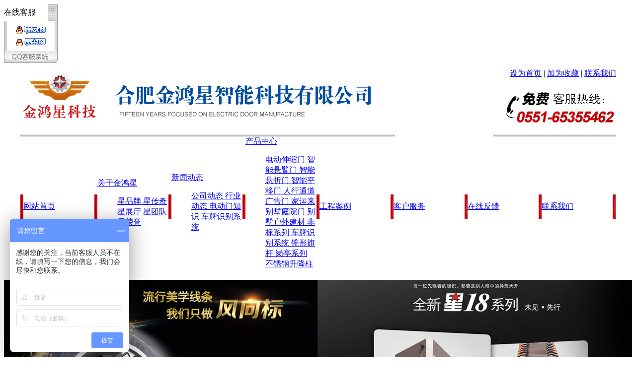

--- FILE ---
content_type: text/html;charset=gb2312
request_url: http://hfjhxmy.com/prolist-0-234-4.html
body_size: 32210
content:

<!DOCTYPE html PUBLIC "-//W3C//DTD XHTML 1.0 Transitional//EN" "http://www.w3.org/TR/xhtml1/DTD/xhtml1-transitional.dtd">
<html xmlns="http://www.w3.org/1999/xhtml">
<head>
<base target="_blank" />
<meta baidu-gxt-verify-token="c986929da7db486f0e916c0b61cfc73f">
<meta http-equiv="Content-Type" content="text/html; charset=gb2312" />
<meta http-equiv="X-UA-Compatible" content="IE=edge,chrome=1"/>
<meta name="keywords" content="合肥岗亭,合肥小区岗亭,合肥不锈钢岗亭,合肥岗亭厂家" />
<meta name="description" content="合肥不锈钢岗亭是由不锈钢或塑钢制作的一种小型艺术建筑，是当代社会的一种流行元素，成为了许多公共场所，公司，小区门口，旅游景点等地的象征.联系电话：180-5603-432" />

<link rel="shortcut icon" href="/favicon.ico" type="image/x-icon" />
<link rel="Bookmark" href="/favicon.ico" />

<title>合肥岗亭_合肥小区岗亭_合肥不锈钢岗亭_合肥岗亭厂家</title>
<link href="css/css.css" rel="stylesheet" type="text/css" />
<link href="css/b_css.css" rel="stylesheet" type="text/css" />
<script language="javascript" type="text/javascript" src="../js/My97DatePicker/WdatePicker.js"></script>
</head>
<script type="text/javascript" src="js/banner_js/jQuery.js"></script>
<script type="text/javascript" src="js/banner_js/common.js"></script>

<script language="javascript" type="text/javascript" src="js/jquery-1.7.2.min.js"></script>
<script language="javascript" type="text/javascript" src="js/MSClass.js"></script>
<script language="javascript" type="text/javascript" src="js/front.js"></script>
<script language="javascript" type="text/javascript" src="js/swfobject.js"></script>
<script language="javascript" src="js/scrolltopcontrol.js"></script>
<script type="text/javascript" src="js/script.js"></script>

<script language="javascript" type="text/javascript">

jQuery.extend({
	shocang:function()
	{
		var ctrl=(navigator.userAgent.toLowerCase()).indexOf('mac')!=-1?'Command/Cmd': 'CTRL';
		alert('您可以通过快捷键' + ctrl + ' + D 加入到收藏夹');
	}
});


function SetHome(obj,url){
  try{
    obj.style.behavior='url(#default#homepage)';
    obj.setHomePage(url);
  }catch(e){
    if(window.netscape){
     try{
       netscape.security.PrivilegeManager.enablePrivilege("UniversalXPConnect");
     }catch(e){
       alert("抱歉，此操作被浏览器拒绝！\n\n请在浏览器地址栏输入'about:config'并回车然后将[signed.applets.codebase_principal_support]设置为'true'");
     }
    }else{
    alert("抱歉，您所使用的浏览器无法完成此操作。\n\n您需要手动将【"+url+"】设置为首页。");
    }
 }
}
</script><body>

<script language="javascript">
function reloadcode1(){
var d = new Date();
 document.getElementById('safecode1').src="func/showyzm.html?t="+d.toTimeString()
}
function reloadcode(){
var d = new Date();
 document.getElementById('safecode').src="func/showyzm.html?t="+d.toTimeString()
}
</script>

<script type="text/javascript" src="js/script.js"></script>
<script type="text/javascript">
$(function() {
    $(".flexslider").flexslider({
		animation: "slide",
		slideshowSpeed: 4000, //展示时间间隔ms
		animationSpeed: 600, //滚动时间ms
		touch: true,       //是否支持触屏滑动
		animationLoop: true,
		controlNav: true,
		directionNav: true
	});
});	
</script>

<div class="flatqq" id="flatqq">
	<table width="108" cellspacing="0" cellpadding="0">
      <tr>
        <td class="fqq01">在线客服</td>
        <td width="19"><a href="javascript:qqclose()"><img src="images/qq2.gif" /></a></td>
      </tr>
      <tr>
      	<td colspan="2" background="images/qqmiddle.jpg">
        	<table cellspacing="0" cellpadding="0" align="center">
              <tr>
                <td height="5"></td>
              </tr>
                            <tr>
                <td height="25"><a target="blank" href="tencent://message/?uin=396609051&Site=欢迎朋友前来咨询&Menu=yes"><img SRC="images/qqline.gif" alt='给市场部发送短信!'></a></td>
              </tr>
                            <tr>
                <td height="25"><a target="blank" href="tencent://message/?uin=396609051&Site=欢迎朋友前来咨询&Menu=yes"><img SRC="images/qqline.gif" alt='给客服部发送短信!'></a></td>
              </tr>
                            <tr>
                <td height="5"></td>
              </tr>
            </table>
        </td>
      </tr>
      <tr>
      	<td colspan="2"><img src="images/qqbottom.gif" /></td>
      </tr>
    </table>
</div>

<script language="javascript">
function qqclose()
{
	document.getElementById("flatqq").style.display = "none";
}
</script>

<table width="100%" cellspacing="0" cellpadding="0">
  <tr>
    <td class="t1bg">
    	<table width="1200" cellspacing="0" cellpadding="0" align="center">
          <tr>
            <td width="755"><a href="index.html"><img src="uppics/20190421141032728.jpg" width="755" height="148" /></a></td>
            <Td width="200"></Td>
            <td width="245" valign="top">
            	<table width="245" cellspacing="0" cellpadding="0">
                  <tr>
                    <td height="43" align="right"><a href="javascript:void(0);" onclick="SetHome(this,'http://www.hfjhxmy.com');">设为首页</a> | <a href="javascript:$.shocang()">加为收藏</a> | <a href="abouts-159.html">联系我们</a></td>
                  </tr>
                  <tr>
                  	<Td><a href="abouts-159.html"><img src="uppics/20180219142334164.jpg" width="248" height="105" /></a></Td>
                  </tr>
                </table>
            </td>
          </tr>
        </table>
    </td>
  </tr>
  <tr>
  	<td class="menubg">
    	<table cellspacing="0" cellpadding="0" align="center">
          <tr>
          	<tD width="6"><img src="images/tline.jpg" /></tD>
            <tD width="143"><a href="index.html" class="nav1">网站首页</a></tD>
            <tD width="6"><img src="images/tline.jpg" /></tD>
            
            <tD width="143" onmouseover="oshou(2)" onmouseout="uoshou(2,48)"><a href="about-33.html" class="nav1" id="bear2">关于金鸿星</a>
            	<ul class="menu" id="ol_2">
					                    <a href="about-33.html" class="oav1">
                        星品牌                    </a>
                                        <a href="about-222.html" class="oav1">
                        星传奇                    </a>
                                        <a href="about-223.html" class="oav1">
                        星展厅                    </a>
                                        <a href="about-224.html" class="oav1">
                        星团队                    </a>
                                        <a href="about-60.html" class="oav1">
                        星荣誉                    </a>
                                    </ul>
            </tD>
            <tD width="6"><img src="images/tline.jpg" /></tD>
            
            <tD width="143" onmouseover="oshou(3)" onmouseout="uoshou(3,4)"><a href="newslist-0-112-1.html" class="nav1" id="bear3">新闻动态</a>
            	<ul class="menu" id="ol_3">
					                    <a href="newslist-0-112-1.html" class="oav1">
                        公司动态                    </a>
                                        <a href="newslist-0-111-1.html" class="oav1">
                        行业动态                    </a>
                                        <a href="newslist-0-237-1.html" class="oav1">
                        电动门知识                    </a>
                                        <a href="newslist-0-238-1.html" class="oav1">
                        车牌识别系统                    </a>
                                    </ul>
            </tD>
            <tD width="6"><img src="images/tline.jpg" /></tD>
            
            <tD width="143" onmouseover="oshou(4)" onmouseout="uoshou(4,3)"><a href="prolist-0-37-1.html" class="nav1C" id="bear4">产品中心</a>
            	<ul class="menu" id="ol_4">
					                    <a href="prolist-0-37-1.html" class="oav1">
                        电动伸缩门                    </a>
                                        <a href="prolist-0-210-1.html" class="oav1">
                        智能悬臂门                    </a>
                                        <a href="prolist-0-225-1.html" class="oav1">
                        智能悬折门                    </a>
                                        <a href="prolist-0-226-1.html" class="oav1">
                        智能平移门                    </a>
                                        <a href="prolist-0-227-1.html" class="oav1">
                        人行通道广告门                    </a>
                                        <a href="prolist-0-228-1.html" class="oav1">
                        家运来别墅庭院门                    </a>
                                        <a href="prolist-0-229-1.html" class="oav1">
                        别墅户外建材                    </a>
                                        <a href="prolist-0-230-1.html" class="oav1">
                        非标系列                    </a>
                                        <a href="prolist-0-232-1.html" class="oav1">
                        车牌识别系统                    </a>
                                        <a href="prolist-0-233-1.html" class="oav1">
                        锥形旗杆                    </a>
                                        <a href="prolist-0-234-1.html" class="oav1">
                        岗亭系列                    </a>
                                        <a href="prolist-0-235-1.html" class="oav1">
                        不锈钢升降柱                    </a>
                                    </ul>
            </tD>
            <tD width="6"><img src="images/tline.jpg" /></tD>
            
            <tD width="143"><a href="caselist-0-11-1.html" class="nav1">工程案例</a></tD>
            <tD width="6"><img src="images/tline.jpg" /></tD>
            
            <tD width="143"><a href="about-58.html" class="nav1">客户服务</a></tD>
            <tD width="6"><img src="images/tline.jpg" /></tD>
            
            <tD width="143"><a href="contact_form-38-1.html" class="nav1">在线反馈</a></tD>
            <tD width="6"><img src="images/tline.jpg" /></tD>
            
            <tD width="143"><a href="abouts-159.html" class="nav1">联系我们</a></tD>
            <tD width="6"><img src="images/tline.jpg" /></tD>
          </tr>
        </table>
    </td>
  </tr>
  <tr>
  	<td height="5"></td>
  </tr>
</table>
<script language="javascript">
function oshou(i)
{
	document.getElementById("bear"+i).className    = "nav1C";
	document.getElementById("ol_"+i).style.display = "block";
}
function uoshou(i,y)
{
	if(y!=3)
	{
		document.getElementById("bear"+i).className = "nav1";
	}
	document.getElementById("ol_"+i).style.display = "none";
}
</script>

<table width="100%" cellspacing="0" cellpadding="0" onmouseover="ushowflt()">
  <tr>
    <td height="450" style="background:url(uppics/20180514123546446.jpg) top no-repeat;"><img src="css/blank.gif" width="100%" height="450" alt="产品中心" title="产品中心" /></td>
  </tr>
</table>

<div class="fltype">
	<ul>
           	<li onmouseover="showflt(1)"><a href="prolist-0-37-1.html" class="nav1">电动伸缩门</a>
        	<ol id="fltid1">
            	                	  <a href="prolist-127-37-1.html" class="nav1">新品星18系列</a>
                      
                                	  <a href="prolist-122-37-1.html" class="nav1">奢华系列</a>
                      
                                	  <a href="prolist-123-37-1.html" class="nav1">新品系列</a>
                      
                                	  <a href="prolist-124-37-1.html" class="nav1">经典系列</a>
                      
                                	  <a href="prolist-125-37-1.html" class="nav1"> 时尚系列</a>
                      
                                	  <a href="prolist-126-37-1.html" class="nav1">精钢门系列</a>
                      
                            </ol>
        </li>
           	<li onmouseover="showflt(2)"><a href="prolist-0-210-1.html" class="nav1">智能悬臂门</a>
        	<ol id="fltid2">
            	            </ol>
        </li>
           	<li onmouseover="showflt(3)"><a href="prolist-0-225-1.html" class="nav1">智能悬折门</a>
        	<ol id="fltid3">
            	            </ol>
        </li>
           	<li onmouseover="showflt(4)"><a href="prolist-0-226-1.html" class="nav1">智能平移门</a>
        	<ol id="fltid4">
            	            </ol>
        </li>
           	<li onmouseover="showflt(5)"><a href="prolist-0-227-1.html" class="nav1">人行通道广告门</a>
        	<ol id="fltid5">
            	            </ol>
        </li>
           	<li onmouseover="showflt(6)"><a href="prolist-0-228-1.html" class="nav1">家运来别墅庭院门</a>
        	<ol id="fltid6">
            	            </ol>
        </li>
           	<li onmouseover="showflt(7)"><a href="prolist-0-229-1.html" class="nav1">别墅户外建材</a>
        	<ol id="fltid7">
            	            </ol>
        </li>
           	<li onmouseover="showflt(8)"><a href="prolist-0-230-1.html" class="nav1">非标系列</a>
        	<ol id="fltid8">
            	            </ol>
        </li>
           </ul>
</div>
<script language="javascript">
function showflt(i)
{
	for(var n=1;n<=8;n++)
	{
		if(i==n)
		{
			document.getElementById("fltid"+i).style.display = "block";
		}
		else
		{
			document.getElementById("fltid"+n).style.display = "none";
		}
	}
}
function ushowflt()
{
	for(var n=1;n<=8;n++)
	{
		document.getElementById("fltid"+n).style.display = "none";
	}
}

</script>

<table width="100%" cellspacing="0" cellpadding="0">
  <Tr>
  	<td height="30"></td>
  </Tr>
  <Tr>
  	<td height="1" bgcolor="#BFBFBF"></td>
  </Tr>
  <Tr>
  	<td height="30"></td>
  </Tr>
</table>
<table width="1200" cellspacing="0" cellpadding="0" align="center" bgcolor="#FFFFFF">
  <tr>
  	<td width="237" valign="top" onmouseover="ushowflt()">
    	<table width="215" cellspacing="0" cellpadding="0" align="center">
  <tr>
    <td class="subg">产品中心</td>
  </tr>
  <tR>
    <TD height="1" bgcolor="#E3E3E3"></TD>
  </tR>
  <Tr>
    <TD height="13"></TD>
  </Tr>
</table>
<table width="215" cellspacing="0" cellpadding="0" align="center">
  <tr>
    <td class="le">
    				    <a href="prolist-0-37-1.html" class="nav1">电动伸缩门</a>
                
                
                
               <span style="display:none"> 
               		<a href="prolist-127-37-1.html" class="nav2">新品星18系列</a>
               
                
               		<a href="prolist-122-37-1.html" class="nav2">奢华系列</a>
               
                
               		<a href="prolist-123-37-1.html" class="nav2">新品系列</a>
               
                
               		<a href="prolist-124-37-1.html" class="nav2">经典系列</a>
               
                
               		<a href="prolist-125-37-1.html" class="nav2"> 时尚系列</a>
               
                
               		<a href="prolist-126-37-1.html" class="nav2">精钢门系列</a>
               
               </span>                
                
                
                
                
					    <a href="prolist-0-210-1.html" class="nav1">智能悬臂门</a>
                
                
                
                               
                
                
                
                
					    <a href="prolist-0-225-1.html" class="nav1">智能悬折门</a>
                
                
                
                               
                
                
                
                
					    <a href="prolist-0-226-1.html" class="nav1">智能平移门</a>
                
                
                
                               
                
                
                
                
					    <a href="prolist-0-227-1.html" class="nav1">人行通道广告门</a>
                
                
                
                               
                
                
                
                
					    <a href="prolist-0-228-1.html" class="nav1">家运来别墅庭院门</a>
                
                
                
                               
                
                
                
                
					    <a href="prolist-0-229-1.html" class="nav1">别墅户外建材</a>
                
                
                
                               
                
                
                
                
					    <a href="prolist-0-230-1.html" class="nav1">非标系列</a>
                
                
                
                               
                
                
                
                
					    <a href="prolist-0-232-1.html" class="nav1">车牌识别系统</a>
                
                
                
                               
                
                
                
                
					    <a href="prolist-0-233-1.html" class="nav1">锥形旗杆</a>
                
                
                
                               
                
                
                
                
					    <a href="prolist-0-234-1.html" class="nav1C">岗亭系列</a>
                
                
                
               <span style="display:block"> 
               		<a href="prolist-118-234-1.html" class="nav2">不锈钢岗亭</a>
               
                
               		<a href="prolist-119-234-1.html" class="nav2">钢结构岗亭</a>
               
                
               		<a href="prolist-120-234-1.html" class="nav2">售货岗亭</a>
               
                
               		<a href="prolist-121-234-1.html" class="nav2">艺术岗亭</a>
               
               </span>                
                
                
                
                
					    <a href="prolist-0-235-1.html" class="nav1">不锈钢升降柱</a>
                
                
                
                               
                
                
                
                
		    </td>
  </tr>
  <tr>
    <TD height="32"></TD>
  </tr>
  <tr>
    <td class="subtitle">服务中心</td>
  </tr>
  <tR>
    <TD height="1" bgcolor="#E3E3E3"></TD>
  </tR>
  <tr>
    <TD><img src="images/ltel.jpg" /></TD>
  </tr>
  <tr>
    <TD><a href="contact_form-38-1.html"><img src="images/msg.jpg" /></a></TD>
  </tr>
  <tr>
    <TD height="10"></TD>
  </tr>
  <tr>
    <TD><a href="abouts-159.html"><img src="images/c1.jpg" /></a></TD>
  </tr>
  <tr>
    <Td height="28"></Td>
  </tr>
</table>
    </td>
    <TD width="1" bgcolor="#E3E3E3"></TD>
    <td class="rigtd">
    
    	<table width="98%" cellspacing="0" cellpadding="0" align="center">
          <tr>
            <td class="subtitle">
              <span>
            	                	<a href="index.html">首页</a>&nbsp;>&nbsp;<a href="javascript:void(0)">产品中心</a>&nbsp;>&nbsp;岗亭系列                
				</span>
                
				<img src="images/mico.jpg" />岗亭系列                
            </td>
          </tr>
          <tr>
            <td height="10"></td>
          </tr>
        </table>

        <table width="100%" cellspacing="0" cellpadding="0">
          <tr>
            <td valign="top">
            	<div class="prcon">
                <table width="100%" cellspacing="0" cellpadding="0">
                  <tr>
                                       <td valign="top">
                        <a href="shows-982.html" class="nav1">
							<table cellspacing="0" cellpadding="0" align="center">
                              <tr>
                                <td height="200" align="center"><img src=uppics/20180213224106431.jpg  width=275></td>
                              </tr>
                            </table>
                            <span>售货岗亭</span>
                        </a> 
                    </td>
                                         <td valign="top">
                        <a href="shows-981.html" class="nav1">
							<table cellspacing="0" cellpadding="0" align="center">
                              <tr>
                                <td height="200" align="center"><img src=uppics/20180213224106106.jpg  width=252.293577982></td>
                              </tr>
                            </table>
                            <span>售货岗亭</span>
                        </a> 
                    </td>
                                         <td valign="top">
                        <a href="shows-980.html" class="nav2">
							<table cellspacing="0" cellpadding="0" align="center">
                              <tr>
                                <td height="200" align="center"><img src=uppics/20180213224106947.jpg  width=218.253968254></td>
                              </tr>
                            </table>
                            <span>售货岗亭</span>
                        </a> 
                    </td>
                    <tr><td height=22></td></tr>                     <td valign="top">
                        <a href="shows-979.html" class="nav1">
							<table cellspacing="0" cellpadding="0" align="center">
                              <tr>
                                <td height="200" align="center"><img src=uppics/20180213224046842.jpg  width=275></td>
                              </tr>
                            </table>
                            <span>钢结构岗亭</span>
                        </a> 
                    </td>
                                         <td valign="top">
                        <a href="shows-978.html" class="nav1">
							<table cellspacing="0" cellpadding="0" align="center">
                              <tr>
                                <td height="200" align="center"><img src=uppics/20180213224046198.jpg  height=200></td>
                              </tr>
                            </table>
                            <span>钢结构岗亭</span>
                        </a> 
                    </td>
                                         <td valign="top">
                        <a href="shows-977.html" class="nav2">
							<table cellspacing="0" cellpadding="0" align="center">
                              <tr>
                                <td height="200" align="center"><img src=uppics/20180213224046481.jpg  width=275></td>
                              </tr>
                            </table>
                            <span>钢结构岗亭</span>
                        </a> 
                    </td>
                    <tr><td height=22></td></tr>                     <td valign="top">
                        <a href="shows-976.html" class="nav1">
							<table cellspacing="0" cellpadding="0" align="center">
                              <tr>
                                <td height="200" align="center"><img src=uppics/20180213224046516.jpg  width=275></td>
                              </tr>
                            </table>
                            <span>钢结构岗亭</span>
                        </a> 
                    </td>
                                         <td valign="top">
                        <a href="shows-975.html" class="nav1">
							<table cellspacing="0" cellpadding="0" align="center">
                              <tr>
                                <td height="200" align="center"><img src=uppics/20180213224045697.jpg  width=266.990291262></td>
                              </tr>
                            </table>
                            <span>钢结构岗亭</span>
                        </a> 
                    </td>
                                         <td valign="top">
                        <a href="shows-974.html" class="nav2">
							<table cellspacing="0" cellpadding="0" align="center">
                              <tr>
                                <td height="200" align="center"><img src=uppics/20180213224045345.jpg  width=266.990291262></td>
                              </tr>
                            </table>
                            <span>钢结构岗亭</span>
                        </a> 
                    </td>
                    <tr><td height=22></td></tr>                     <td valign="top">
                        <a href="shows-973.html" class="nav1">
							<table cellspacing="0" cellpadding="0" align="center">
                              <tr>
                                <td height="200" align="center"><img src=uppics/20180213224044391.jpg  width=275></td>
                              </tr>
                            </table>
                            <span>钢结构岗亭</span>
                        </a> 
                    </td>
                                         <td valign="top">
                        <a href="shows-972.html" class="nav1">
							<table cellspacing="0" cellpadding="0" align="center">
                              <tr>
                                <td height="200" align="center"><img src=uppics/20180213224044821.jpg  height=200></td>
                              </tr>
                            </table>
                            <span>钢结构岗亭</span>
                        </a> 
                    </td>
                                         <td valign="top">
                        <a href="shows-971.html" class="nav2">
							<table cellspacing="0" cellpadding="0" align="center">
                              <tr>
                                <td height="200" align="center"><img src=uppics/20180213224043488.jpg  height=200></td>
                              </tr>
                            </table>
                            <span>钢结构岗亭</span>
                        </a> 
                    </td>
                    <tr><td height=22></td></tr>                  </tr>
                </table>
                <br /><br />
                <div class="page" id="page">
                     <table align="center">
                      <tr>
                        <td>
                        <font>第4页/共8页</font><a href=prolist-0-234-1.html target="_self">首页</a><a href=prolist-0-234-3.html target="_self">上一页</a><a href=prolist-0-234-1.html target="_self">1</a><a href=prolist-0-234-2.html target="_self">2</a><a href=prolist-0-234-3.html target="_self">3</a><a style="display:block;padding:0px 5px;height:23px;line-height:25px;background:#C6010B;color:#fff;text-decoration:none;margin:0px 2px;cursor:pointer;">4</a><a href=prolist-0-234-5.html target="_self">5</a><a href=prolist-0-234-6.html target="_self">6</a><a href=prolist-0-234-7.html target="_self">7</a><a href=prolist-0-234-8.html target="_self">8</a><a href=prolist-0-234-5.html target="_self">下一页</a><a href=prolist-0-234-8.html target="_self">最后一页</a><font>共88条信息</font>                        </td>
                      </tr>
                    </table>
                  </div>
              </div>  
               
            </td>
          </tr>
        </table>
        
    </td>
  </tr>
</table>

<table width="1200" cellspacing="0" cellpadding="0" align="center">
  <tr>
  	<td height="10"></td>
  </tr>
  <tr>
  	<td valign="top" bgcolor="#FFFFFF">
    	<table width="1180" cellspacing="0" cellpadding="0" align="center">
          <Tr>
          	<Td height="10"></Td>
          </Tr>
          <tr>
            <td valign="top" bgcolor="#FAFAFA">
            	<table width="1160" cellspacing="0" cellpadding="0" align="center">
                  <tr>
                    <td width="20"><img src="images/ico.jpg" alt="合肥金鸿星的合作伙伴" /></td>
                    <tD width="1106" class="title1">合作伙伴</td>
                    <td width="34" align="right"><img src="images/mor.jpg" /></td>
                  </tr>
                  <tR>
                  	<td colspan="3" class="liline"><img src="css/blank.gif" /></td>
                  </tR>
                  <tr>
                  	<td height="8" colspan="3"></td>
                  </tr>
                </table>
                <table width="1160" cellspacing="0" cellpadding="0" align="center">
                  <tr>
                    <td valign="top">
                    	<a href="http://www.gd-jhx.com/" style="padding-right:5px;" target="_blank"><img src="uppics/20180225150617709.png" alt="金鸿星智能科技" width="130" height="60"></a>                    </td>
                  </tr>
                </table>
            </td>
          </tr>
          <Tr>
          	<Td height="10"></Td>
          </Tr>
        </table>
    </td>
  </tr>
</table>


<table width="100%" cellspacing="0" cellpadding="0">
  <tr>
  	<td height="20"></td>
  </tr>
  <tr>
    <td class="botbg">
    	
        <table width="1200" cellspacing="0" cellpadding="0" align="center">
          <tr>
            <td class="linklist" align="center"><b>友情链接</b>：<a href="prolist-118-234-1.html" target="_blank">合肥不锈钢岗亭</a>&nbsp;&nbsp;<a href="prolist-0-234-1.html" target="_blank">合肥岗亭厂家</a>&nbsp;&nbsp;<a href="prolist-0-232-1.html" target="_blank">合肥车牌识别系统</a>&nbsp;&nbsp;<a href="" target="_blank">合肥非标系列</a>&nbsp;&nbsp;<a href="" target="_blank">别墅户外建材</a>&nbsp;&nbsp;<a href="http://www.anhuijs.com" target="_blank">安徽老师资格证</a>&nbsp;&nbsp;<a href="" target="_blank">合肥智能平移门</a>&nbsp;&nbsp;<a href="" target="_blank">合肥智能悬折门</a>&nbsp;&nbsp;<a href="" target="_blank">合肥智能悬臂门</a>&nbsp;&nbsp;<a href="prolist-0-37-1.html" target="_blank">合肥电动伸缩门</a>&nbsp;&nbsp;</td>
          </tr>
          <tr>
          	<td valign="top">
            	<table cellspacing="0" cellpadding="0" align="center">
                  <tr>
                    <td width="310" valign="top">
                    	<table width="100%" cellspacing="0" cellpadding="0">
                          <tr>
                            <td height="47" style="font-size:30px;color:#FFF; font-family:Microsoft YaHei;">服务热线 :</td>
                          </tr>
                          <tr>
                          	<td height="10"></td>
                          </tr>
                          <tr>
                          	<td style="font-size:30px;color:#FFF; font-family:Microsoft YaHei;"><img src="images/icon-6.jpg" alt="合肥车牌设别系统的服务热线" />180-5603-4320</td>
                          </tr>
                        </table>
                    </td>
                    <td width="323" valign="top"><img src="images/2wm.jpg" /></td>
                  </tr>
                </table>
            </td>
          </tr>
          <tr>
          	<Td height="10"></Td>
          </tr>
          <tR>
          	<TD class="bot">合肥金鸿星智能科技有限公司&nbsp;版权所有&nbsp;All Right Reserve&nbsp;&nbsp;<a href="https://beian.miit.gov.cn/">皖ICP备13012797号</a>&nbsp;&nbsp;<script src="http://s96.cnzz.com/stat.php?id=5610312&web_id=5610312" language="JavaScript"></script><Br />
地址：合肥市高新区铭传路228号（柏堰工业园）&nbsp;&nbsp;联系电话：0551-65355462、180-5603-4320&nbsp;&nbsp;<script type="text/javascript">
var _bdhmProtocol = (("https:" == document.location.protocol) ? " https://" : " http://");
document.write(unescape("%3Cscript src='" + _bdhmProtocol + "hm.baidu.com/h.js%3F1b6cc35619a2fa8708565e1b7fbcfe6e' type='text/javascript'%3E%3C/script%3E"));
</script><br /><a href="http://www.tooyes.cn" target="_blank">合肥网络公司</a></TD>
          </tR>
        </table>
    </td>
  </tr>
</table>

<!-- 百度商桥 -->


<!-- 站长统计 -->

</body>
</html>